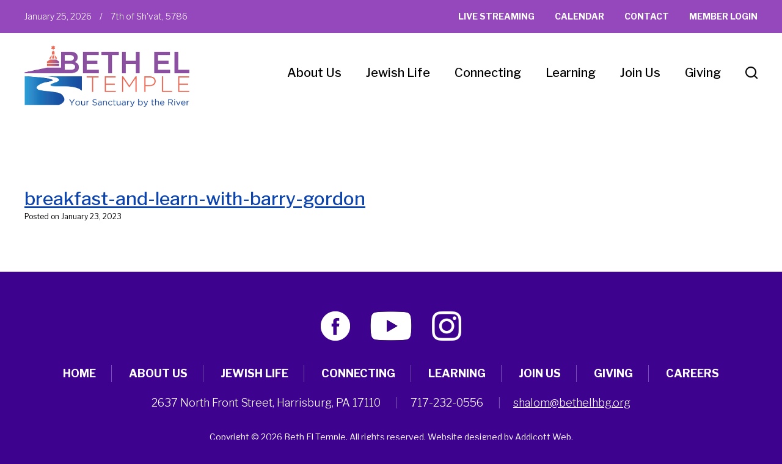

--- FILE ---
content_type: text/html; charset=UTF-8
request_url: https://www.bethelhbg.org/events/breakfast-and-learn-with-barry-gordon-senior-tech-tutor/breakfast-and-learn-with-barry-gordon/
body_size: 53804
content:
<!DOCTYPE html>
<!--[if IEMobile 7 ]> <html dir="ltr" lang="en-US" prefix="og: https://ogp.me/ns#"class="no-js iem7"> <![endif]-->
<!--[if lt IE 7 ]> <html dir="ltr" lang="en-US" prefix="og: https://ogp.me/ns#" class="no-js ie6"> <![endif]-->
<!--[if IE 7 ]>    <html dir="ltr" lang="en-US" prefix="og: https://ogp.me/ns#" class="no-js ie7"> <![endif]-->
<!--[if IE 8 ]>    <html dir="ltr" lang="en-US" prefix="og: https://ogp.me/ns#" class="no-js ie8"> <![endif]-->
<!--[if (gte IE 9)|(gt IEMobile 7)|!(IEMobile)|!(IE)]><!--><html dir="ltr" lang="en-US" prefix="og: https://ogp.me/ns#" class="no-js"><!--<![endif]-->

<head>

    <meta charset="utf-8">
    <title>breakfast-and-learn-with-barry-gordon | Beth El Temple</title>
    <meta name="viewport" content="width=device-width, initial-scale=1.0">
    <meta name="description" content="">
    <meta name="author" content="">

	<!-- Open graph tags -->
        <meta property="og:title" content="breakfast-and-learn-with-barry-gordon" />
	<meta property="og:description" content="" />
    <meta property="og:url" content="https://www.bethelhbg.org/events/breakfast-and-learn-with-barry-gordon-senior-tech-tutor/breakfast-and-learn-with-barry-gordon/" />
    <meta property="og:image:url" content="" />
    <meta property="og:image:type" content="image/jpeg" />
	<meta property="og:image:width" content="1500" />
	<meta property="og:image:height" content="788" />
    
	<!-- CSS -->
    <link type="text/css" href="https://www.bethelhbg.org/wp-content/themes/bethelhbg/css/bootstrap.min.css" rel="stylesheet">
    <link type="text/css" href="https://www.bethelhbg.org/wp-content/themes/bethelhbg/style.css" rel="stylesheet" media="screen">
    <link type="text/css" href="https://www.bethelhbg.org/wp-content/themes/bethelhbg/navigation.css" rel="stylesheet" media="screen">

		
    <!-- HTML5 shim, for IE6-8 support of HTML5 elements -->
    <!--[if lt IE 9]><script src="http://html5shim.googlecode.com/svn/trunk/html5.js"></script><![endif]-->

    <!-- Favicon and touch icons -->
    <link rel="apple-touch-icon-precomposed" sizes="144x144" href="https://www.bethelhbg.org/wp-content/themes/bethelhbg/icons/apple-touch-icon-144-precomposed.png">
    <link rel="apple-touch-icon-precomposed" sizes="114x114" href="https://www.bethelhbg.org/wp-content/themes/bethelhbg/icons/apple-touch-icon-114-precomposed.png">
	<link rel="apple-touch-icon-precomposed" sizes="72x72" href="https://www.bethelhbg.org/wp-content/themes/bethelhbg/icons/apple-touch-icon-72-precomposed.png">
	<link rel="apple-touch-icon-precomposed" href="https://www.bethelhbg.org/wp-content/themes/bethelhbg/icons/apple-touch-icon-57-precomposed.png">
	<link rel="shortcut icon" href="https://www.bethelhbg.org/wp-content/themes/bethelhbg/icons/favicon.png">
    
	<!-- Google fonts -->
	<link rel="preconnect" href="https://fonts.googleapis.com">
	<link rel="preconnect" href="https://fonts.gstatic.com" crossorigin>
	<link href="https://fonts.googleapis.com/css2?family=Libre+Franklin:ital,wght@0,100..900;1,100..900&display=swap" rel="stylesheet">
	
    <!-- Google Analytics -->
    
    
    <!-- Feeds -->
    <link rel="pingback" href="https://www.bethelhbg.org/xmlrpc.php" />
    <link rel="alternate" type="application/rss+xml" title="Beth El Temple" href="https://www.bethelhbg.org/feed/" />
    <link rel="alternate" type="application/atom+xml" title="Beth El Temple" href="https://www.bethelhbg.org/feed/atom/" />

	<!-- Wordpress head functions -->    
        
		<!-- All in One SEO 4.9.3 - aioseo.com -->
	<meta name="robots" content="max-image-preview:large" />
	<meta name="author" content="David Rothstein"/>
	<link rel="canonical" href="https://www.bethelhbg.org/events/breakfast-and-learn-with-barry-gordon-senior-tech-tutor/breakfast-and-learn-with-barry-gordon/" />
	<meta name="generator" content="All in One SEO (AIOSEO) 4.9.3" />
		<meta property="og:locale" content="en_US" />
		<meta property="og:site_name" content="Beth El Temple | Conservative Synagogue in Harrisburg, PA" />
		<meta property="og:type" content="article" />
		<meta property="og:title" content="breakfast-and-learn-with-barry-gordon | Beth El Temple" />
		<meta property="og:url" content="https://www.bethelhbg.org/events/breakfast-and-learn-with-barry-gordon-senior-tech-tutor/breakfast-and-learn-with-barry-gordon/" />
		<meta property="article:published_time" content="2023-01-23T14:11:38+00:00" />
		<meta property="article:modified_time" content="2023-01-23T14:11:51+00:00" />
		<meta name="twitter:card" content="summary" />
		<meta name="twitter:title" content="breakfast-and-learn-with-barry-gordon | Beth El Temple" />
		<script type="application/ld+json" class="aioseo-schema">
			{"@context":"https:\/\/schema.org","@graph":[{"@type":"BreadcrumbList","@id":"https:\/\/www.bethelhbg.org\/events\/breakfast-and-learn-with-barry-gordon-senior-tech-tutor\/breakfast-and-learn-with-barry-gordon\/#breadcrumblist","itemListElement":[{"@type":"ListItem","@id":"https:\/\/www.bethelhbg.org#listItem","position":1,"name":"Home","item":"https:\/\/www.bethelhbg.org","nextItem":{"@type":"ListItem","@id":"https:\/\/www.bethelhbg.org\/events\/breakfast-and-learn-with-barry-gordon-senior-tech-tutor\/breakfast-and-learn-with-barry-gordon\/#listItem","name":"breakfast-and-learn-with-barry-gordon"}},{"@type":"ListItem","@id":"https:\/\/www.bethelhbg.org\/events\/breakfast-and-learn-with-barry-gordon-senior-tech-tutor\/breakfast-and-learn-with-barry-gordon\/#listItem","position":2,"name":"breakfast-and-learn-with-barry-gordon","previousItem":{"@type":"ListItem","@id":"https:\/\/www.bethelhbg.org#listItem","name":"Home"}}]},{"@type":"ItemPage","@id":"https:\/\/www.bethelhbg.org\/events\/breakfast-and-learn-with-barry-gordon-senior-tech-tutor\/breakfast-and-learn-with-barry-gordon\/#itempage","url":"https:\/\/www.bethelhbg.org\/events\/breakfast-and-learn-with-barry-gordon-senior-tech-tutor\/breakfast-and-learn-with-barry-gordon\/","name":"breakfast-and-learn-with-barry-gordon | Beth El Temple","inLanguage":"en-US","isPartOf":{"@id":"https:\/\/www.bethelhbg.org\/#website"},"breadcrumb":{"@id":"https:\/\/www.bethelhbg.org\/events\/breakfast-and-learn-with-barry-gordon-senior-tech-tutor\/breakfast-and-learn-with-barry-gordon\/#breadcrumblist"},"author":{"@id":"https:\/\/www.bethelhbg.org\/author\/drothstein\/#author"},"creator":{"@id":"https:\/\/www.bethelhbg.org\/author\/drothstein\/#author"},"datePublished":"2023-01-23T09:11:38-05:00","dateModified":"2023-01-23T09:11:51-05:00"},{"@type":"Organization","@id":"https:\/\/www.bethelhbg.org\/#organization","name":"Beth El Temple","description":"Conservative Synagogue in Harrisburg, PA","url":"https:\/\/www.bethelhbg.org\/"},{"@type":"Person","@id":"https:\/\/www.bethelhbg.org\/author\/drothstein\/#author","url":"https:\/\/www.bethelhbg.org\/author\/drothstein\/","name":"David Rothstein","image":{"@type":"ImageObject","@id":"https:\/\/www.bethelhbg.org\/events\/breakfast-and-learn-with-barry-gordon-senior-tech-tutor\/breakfast-and-learn-with-barry-gordon\/#authorImage","url":"https:\/\/secure.gravatar.com\/avatar\/7dd07b72de25ed212ad2ce54066c4caa161718952bcb50cbe70100ad1900745c?s=96&d=mm&r=g","width":96,"height":96,"caption":"David Rothstein"}},{"@type":"WebSite","@id":"https:\/\/www.bethelhbg.org\/#website","url":"https:\/\/www.bethelhbg.org\/","name":"Beth El Temple","description":"Conservative Synagogue in Harrisburg, PA","inLanguage":"en-US","publisher":{"@id":"https:\/\/www.bethelhbg.org\/#organization"}}]}
		</script>
		<!-- All in One SEO -->

<link rel="alternate" title="oEmbed (JSON)" type="application/json+oembed" href="https://www.bethelhbg.org/wp-json/oembed/1.0/embed?url=https%3A%2F%2Fwww.bethelhbg.org%2Fevents%2Fbreakfast-and-learn-with-barry-gordon-senior-tech-tutor%2Fbreakfast-and-learn-with-barry-gordon%2F" />
<link rel="alternate" title="oEmbed (XML)" type="text/xml+oembed" href="https://www.bethelhbg.org/wp-json/oembed/1.0/embed?url=https%3A%2F%2Fwww.bethelhbg.org%2Fevents%2Fbreakfast-and-learn-with-barry-gordon-senior-tech-tutor%2Fbreakfast-and-learn-with-barry-gordon%2F&#038;format=xml" />
<style id='wp-img-auto-sizes-contain-inline-css' type='text/css'>
img:is([sizes=auto i],[sizes^="auto," i]){contain-intrinsic-size:3000px 1500px}
/*# sourceURL=wp-img-auto-sizes-contain-inline-css */
</style>
<style id='wp-emoji-styles-inline-css' type='text/css'>

	img.wp-smiley, img.emoji {
		display: inline !important;
		border: none !important;
		box-shadow: none !important;
		height: 1em !important;
		width: 1em !important;
		margin: 0 0.07em !important;
		vertical-align: -0.1em !important;
		background: none !important;
		padding: 0 !important;
	}
/*# sourceURL=wp-emoji-styles-inline-css */
</style>
<link rel='stylesheet' id='wp-block-library-css' href='https://www.bethelhbg.org/wp-includes/css/dist/block-library/style.min.css?ver=6.9' type='text/css' media='all' />
<style id='classic-theme-styles-inline-css' type='text/css'>
/*! This file is auto-generated */
.wp-block-button__link{color:#fff;background-color:#32373c;border-radius:9999px;box-shadow:none;text-decoration:none;padding:calc(.667em + 2px) calc(1.333em + 2px);font-size:1.125em}.wp-block-file__button{background:#32373c;color:#fff;text-decoration:none}
/*# sourceURL=/wp-includes/css/classic-themes.min.css */
</style>
<link rel='stylesheet' id='aioseo/css/src/vue/standalone/blocks/table-of-contents/global.scss-css' href='https://www.bethelhbg.org/wp-content/plugins/all-in-one-seo-pack/dist/Lite/assets/css/table-of-contents/global.e90f6d47.css?ver=4.9.3' type='text/css' media='all' />
<style id='global-styles-inline-css' type='text/css'>
:root{--wp--preset--aspect-ratio--square: 1;--wp--preset--aspect-ratio--4-3: 4/3;--wp--preset--aspect-ratio--3-4: 3/4;--wp--preset--aspect-ratio--3-2: 3/2;--wp--preset--aspect-ratio--2-3: 2/3;--wp--preset--aspect-ratio--16-9: 16/9;--wp--preset--aspect-ratio--9-16: 9/16;--wp--preset--color--black: #000000;--wp--preset--color--cyan-bluish-gray: #abb8c3;--wp--preset--color--white: #ffffff;--wp--preset--color--pale-pink: #f78da7;--wp--preset--color--vivid-red: #cf2e2e;--wp--preset--color--luminous-vivid-orange: #ff6900;--wp--preset--color--luminous-vivid-amber: #fcb900;--wp--preset--color--light-green-cyan: #7bdcb5;--wp--preset--color--vivid-green-cyan: #00d084;--wp--preset--color--pale-cyan-blue: #8ed1fc;--wp--preset--color--vivid-cyan-blue: #0693e3;--wp--preset--color--vivid-purple: #9b51e0;--wp--preset--gradient--vivid-cyan-blue-to-vivid-purple: linear-gradient(135deg,rgb(6,147,227) 0%,rgb(155,81,224) 100%);--wp--preset--gradient--light-green-cyan-to-vivid-green-cyan: linear-gradient(135deg,rgb(122,220,180) 0%,rgb(0,208,130) 100%);--wp--preset--gradient--luminous-vivid-amber-to-luminous-vivid-orange: linear-gradient(135deg,rgb(252,185,0) 0%,rgb(255,105,0) 100%);--wp--preset--gradient--luminous-vivid-orange-to-vivid-red: linear-gradient(135deg,rgb(255,105,0) 0%,rgb(207,46,46) 100%);--wp--preset--gradient--very-light-gray-to-cyan-bluish-gray: linear-gradient(135deg,rgb(238,238,238) 0%,rgb(169,184,195) 100%);--wp--preset--gradient--cool-to-warm-spectrum: linear-gradient(135deg,rgb(74,234,220) 0%,rgb(151,120,209) 20%,rgb(207,42,186) 40%,rgb(238,44,130) 60%,rgb(251,105,98) 80%,rgb(254,248,76) 100%);--wp--preset--gradient--blush-light-purple: linear-gradient(135deg,rgb(255,206,236) 0%,rgb(152,150,240) 100%);--wp--preset--gradient--blush-bordeaux: linear-gradient(135deg,rgb(254,205,165) 0%,rgb(254,45,45) 50%,rgb(107,0,62) 100%);--wp--preset--gradient--luminous-dusk: linear-gradient(135deg,rgb(255,203,112) 0%,rgb(199,81,192) 50%,rgb(65,88,208) 100%);--wp--preset--gradient--pale-ocean: linear-gradient(135deg,rgb(255,245,203) 0%,rgb(182,227,212) 50%,rgb(51,167,181) 100%);--wp--preset--gradient--electric-grass: linear-gradient(135deg,rgb(202,248,128) 0%,rgb(113,206,126) 100%);--wp--preset--gradient--midnight: linear-gradient(135deg,rgb(2,3,129) 0%,rgb(40,116,252) 100%);--wp--preset--font-size--small: 13px;--wp--preset--font-size--medium: 20px;--wp--preset--font-size--large: 36px;--wp--preset--font-size--x-large: 42px;--wp--preset--spacing--20: 0.44rem;--wp--preset--spacing--30: 0.67rem;--wp--preset--spacing--40: 1rem;--wp--preset--spacing--50: 1.5rem;--wp--preset--spacing--60: 2.25rem;--wp--preset--spacing--70: 3.38rem;--wp--preset--spacing--80: 5.06rem;--wp--preset--shadow--natural: 6px 6px 9px rgba(0, 0, 0, 0.2);--wp--preset--shadow--deep: 12px 12px 50px rgba(0, 0, 0, 0.4);--wp--preset--shadow--sharp: 6px 6px 0px rgba(0, 0, 0, 0.2);--wp--preset--shadow--outlined: 6px 6px 0px -3px rgb(255, 255, 255), 6px 6px rgb(0, 0, 0);--wp--preset--shadow--crisp: 6px 6px 0px rgb(0, 0, 0);}:where(.is-layout-flex){gap: 0.5em;}:where(.is-layout-grid){gap: 0.5em;}body .is-layout-flex{display: flex;}.is-layout-flex{flex-wrap: wrap;align-items: center;}.is-layout-flex > :is(*, div){margin: 0;}body .is-layout-grid{display: grid;}.is-layout-grid > :is(*, div){margin: 0;}:where(.wp-block-columns.is-layout-flex){gap: 2em;}:where(.wp-block-columns.is-layout-grid){gap: 2em;}:where(.wp-block-post-template.is-layout-flex){gap: 1.25em;}:where(.wp-block-post-template.is-layout-grid){gap: 1.25em;}.has-black-color{color: var(--wp--preset--color--black) !important;}.has-cyan-bluish-gray-color{color: var(--wp--preset--color--cyan-bluish-gray) !important;}.has-white-color{color: var(--wp--preset--color--white) !important;}.has-pale-pink-color{color: var(--wp--preset--color--pale-pink) !important;}.has-vivid-red-color{color: var(--wp--preset--color--vivid-red) !important;}.has-luminous-vivid-orange-color{color: var(--wp--preset--color--luminous-vivid-orange) !important;}.has-luminous-vivid-amber-color{color: var(--wp--preset--color--luminous-vivid-amber) !important;}.has-light-green-cyan-color{color: var(--wp--preset--color--light-green-cyan) !important;}.has-vivid-green-cyan-color{color: var(--wp--preset--color--vivid-green-cyan) !important;}.has-pale-cyan-blue-color{color: var(--wp--preset--color--pale-cyan-blue) !important;}.has-vivid-cyan-blue-color{color: var(--wp--preset--color--vivid-cyan-blue) !important;}.has-vivid-purple-color{color: var(--wp--preset--color--vivid-purple) !important;}.has-black-background-color{background-color: var(--wp--preset--color--black) !important;}.has-cyan-bluish-gray-background-color{background-color: var(--wp--preset--color--cyan-bluish-gray) !important;}.has-white-background-color{background-color: var(--wp--preset--color--white) !important;}.has-pale-pink-background-color{background-color: var(--wp--preset--color--pale-pink) !important;}.has-vivid-red-background-color{background-color: var(--wp--preset--color--vivid-red) !important;}.has-luminous-vivid-orange-background-color{background-color: var(--wp--preset--color--luminous-vivid-orange) !important;}.has-luminous-vivid-amber-background-color{background-color: var(--wp--preset--color--luminous-vivid-amber) !important;}.has-light-green-cyan-background-color{background-color: var(--wp--preset--color--light-green-cyan) !important;}.has-vivid-green-cyan-background-color{background-color: var(--wp--preset--color--vivid-green-cyan) !important;}.has-pale-cyan-blue-background-color{background-color: var(--wp--preset--color--pale-cyan-blue) !important;}.has-vivid-cyan-blue-background-color{background-color: var(--wp--preset--color--vivid-cyan-blue) !important;}.has-vivid-purple-background-color{background-color: var(--wp--preset--color--vivid-purple) !important;}.has-black-border-color{border-color: var(--wp--preset--color--black) !important;}.has-cyan-bluish-gray-border-color{border-color: var(--wp--preset--color--cyan-bluish-gray) !important;}.has-white-border-color{border-color: var(--wp--preset--color--white) !important;}.has-pale-pink-border-color{border-color: var(--wp--preset--color--pale-pink) !important;}.has-vivid-red-border-color{border-color: var(--wp--preset--color--vivid-red) !important;}.has-luminous-vivid-orange-border-color{border-color: var(--wp--preset--color--luminous-vivid-orange) !important;}.has-luminous-vivid-amber-border-color{border-color: var(--wp--preset--color--luminous-vivid-amber) !important;}.has-light-green-cyan-border-color{border-color: var(--wp--preset--color--light-green-cyan) !important;}.has-vivid-green-cyan-border-color{border-color: var(--wp--preset--color--vivid-green-cyan) !important;}.has-pale-cyan-blue-border-color{border-color: var(--wp--preset--color--pale-cyan-blue) !important;}.has-vivid-cyan-blue-border-color{border-color: var(--wp--preset--color--vivid-cyan-blue) !important;}.has-vivid-purple-border-color{border-color: var(--wp--preset--color--vivid-purple) !important;}.has-vivid-cyan-blue-to-vivid-purple-gradient-background{background: var(--wp--preset--gradient--vivid-cyan-blue-to-vivid-purple) !important;}.has-light-green-cyan-to-vivid-green-cyan-gradient-background{background: var(--wp--preset--gradient--light-green-cyan-to-vivid-green-cyan) !important;}.has-luminous-vivid-amber-to-luminous-vivid-orange-gradient-background{background: var(--wp--preset--gradient--luminous-vivid-amber-to-luminous-vivid-orange) !important;}.has-luminous-vivid-orange-to-vivid-red-gradient-background{background: var(--wp--preset--gradient--luminous-vivid-orange-to-vivid-red) !important;}.has-very-light-gray-to-cyan-bluish-gray-gradient-background{background: var(--wp--preset--gradient--very-light-gray-to-cyan-bluish-gray) !important;}.has-cool-to-warm-spectrum-gradient-background{background: var(--wp--preset--gradient--cool-to-warm-spectrum) !important;}.has-blush-light-purple-gradient-background{background: var(--wp--preset--gradient--blush-light-purple) !important;}.has-blush-bordeaux-gradient-background{background: var(--wp--preset--gradient--blush-bordeaux) !important;}.has-luminous-dusk-gradient-background{background: var(--wp--preset--gradient--luminous-dusk) !important;}.has-pale-ocean-gradient-background{background: var(--wp--preset--gradient--pale-ocean) !important;}.has-electric-grass-gradient-background{background: var(--wp--preset--gradient--electric-grass) !important;}.has-midnight-gradient-background{background: var(--wp--preset--gradient--midnight) !important;}.has-small-font-size{font-size: var(--wp--preset--font-size--small) !important;}.has-medium-font-size{font-size: var(--wp--preset--font-size--medium) !important;}.has-large-font-size{font-size: var(--wp--preset--font-size--large) !important;}.has-x-large-font-size{font-size: var(--wp--preset--font-size--x-large) !important;}
:where(.wp-block-post-template.is-layout-flex){gap: 1.25em;}:where(.wp-block-post-template.is-layout-grid){gap: 1.25em;}
:where(.wp-block-term-template.is-layout-flex){gap: 1.25em;}:where(.wp-block-term-template.is-layout-grid){gap: 1.25em;}
:where(.wp-block-columns.is-layout-flex){gap: 2em;}:where(.wp-block-columns.is-layout-grid){gap: 2em;}
:root :where(.wp-block-pullquote){font-size: 1.5em;line-height: 1.6;}
/*# sourceURL=global-styles-inline-css */
</style>
<link rel='stylesheet' id='events-manager-css' href='https://www.bethelhbg.org/wp-content/plugins/events-manager/includes/css/events-manager.min.css?ver=7.2.3.1' type='text/css' media='all' />
<style id='events-manager-inline-css' type='text/css'>
body .em { --font-family : inherit; --font-weight : inherit; --font-size : 1em; --line-height : inherit; }
/*# sourceURL=events-manager-inline-css */
</style>
<link rel='stylesheet' id='wp-pagenavi-css' href='https://www.bethelhbg.org/wp-content/plugins/wp-pagenavi/pagenavi-css.css?ver=2.70' type='text/css' media='all' />
<link rel='stylesheet' id='forget-about-shortcode-buttons-css' href='https://www.bethelhbg.org/wp-content/plugins/forget-about-shortcode-buttons/public/css/button-styles.css?ver=2.1.3' type='text/css' media='all' />
<script type="text/javascript" src="https://www.bethelhbg.org/wp-includes/js/jquery/jquery.min.js?ver=3.7.1" id="jquery-core-js"></script>
<script type="text/javascript" src="https://www.bethelhbg.org/wp-includes/js/jquery/jquery-migrate.min.js?ver=3.4.1" id="jquery-migrate-js"></script>
<script type="text/javascript" src="https://www.bethelhbg.org/wp-includes/js/jquery/ui/core.min.js?ver=1.13.3" id="jquery-ui-core-js"></script>
<script type="text/javascript" src="https://www.bethelhbg.org/wp-includes/js/jquery/ui/mouse.min.js?ver=1.13.3" id="jquery-ui-mouse-js"></script>
<script type="text/javascript" src="https://www.bethelhbg.org/wp-includes/js/jquery/ui/sortable.min.js?ver=1.13.3" id="jquery-ui-sortable-js"></script>
<script type="text/javascript" src="https://www.bethelhbg.org/wp-includes/js/jquery/ui/datepicker.min.js?ver=1.13.3" id="jquery-ui-datepicker-js"></script>
<script type="text/javascript" id="jquery-ui-datepicker-js-after">
/* <![CDATA[ */
jQuery(function(jQuery){jQuery.datepicker.setDefaults({"closeText":"Close","currentText":"Today","monthNames":["January","February","March","April","May","June","July","August","September","October","November","December"],"monthNamesShort":["Jan","Feb","Mar","Apr","May","Jun","Jul","Aug","Sep","Oct","Nov","Dec"],"nextText":"Next","prevText":"Previous","dayNames":["Sunday","Monday","Tuesday","Wednesday","Thursday","Friday","Saturday"],"dayNamesShort":["Sun","Mon","Tue","Wed","Thu","Fri","Sat"],"dayNamesMin":["S","M","T","W","T","F","S"],"dateFormat":"MM d, yy","firstDay":0,"isRTL":false});});
//# sourceURL=jquery-ui-datepicker-js-after
/* ]]> */
</script>
<script type="text/javascript" src="https://www.bethelhbg.org/wp-includes/js/jquery/ui/resizable.min.js?ver=1.13.3" id="jquery-ui-resizable-js"></script>
<script type="text/javascript" src="https://www.bethelhbg.org/wp-includes/js/jquery/ui/draggable.min.js?ver=1.13.3" id="jquery-ui-draggable-js"></script>
<script type="text/javascript" src="https://www.bethelhbg.org/wp-includes/js/jquery/ui/controlgroup.min.js?ver=1.13.3" id="jquery-ui-controlgroup-js"></script>
<script type="text/javascript" src="https://www.bethelhbg.org/wp-includes/js/jquery/ui/checkboxradio.min.js?ver=1.13.3" id="jquery-ui-checkboxradio-js"></script>
<script type="text/javascript" src="https://www.bethelhbg.org/wp-includes/js/jquery/ui/button.min.js?ver=1.13.3" id="jquery-ui-button-js"></script>
<script type="text/javascript" src="https://www.bethelhbg.org/wp-includes/js/jquery/ui/dialog.min.js?ver=1.13.3" id="jquery-ui-dialog-js"></script>
<script type="text/javascript" id="events-manager-js-extra">
/* <![CDATA[ */
var EM = {"ajaxurl":"https://www.bethelhbg.org/wp-admin/admin-ajax.php","locationajaxurl":"https://www.bethelhbg.org/wp-admin/admin-ajax.php?action=locations_search","firstDay":"0","locale":"en","dateFormat":"yy-mm-dd","ui_css":"https://www.bethelhbg.org/wp-content/plugins/events-manager/includes/css/jquery-ui/build.min.css","show24hours":"0","is_ssl":"1","autocomplete_limit":"10","calendar":{"breakpoints":{"small":560,"medium":908,"large":false},"month_format":"F Y"},"phone":"","datepicker":{"format":"m/d/Y"},"search":{"breakpoints":{"small":650,"medium":850,"full":false}},"url":"https://www.bethelhbg.org/wp-content/plugins/events-manager","assets":{"input.em-uploader":{"js":{"em-uploader":{"url":"https://www.bethelhbg.org/wp-content/plugins/events-manager/includes/js/em-uploader.js?v=7.2.3.1","event":"em_uploader_ready"}}},".em-event-editor":{"js":{"event-editor":{"url":"https://www.bethelhbg.org/wp-content/plugins/events-manager/includes/js/events-manager-event-editor.js?v=7.2.3.1","event":"em_event_editor_ready"}},"css":{"event-editor":"https://www.bethelhbg.org/wp-content/plugins/events-manager/includes/css/events-manager-event-editor.min.css?v=7.2.3.1"}},".em-recurrence-sets, .em-timezone":{"js":{"luxon":{"url":"luxon/luxon.js?v=7.2.3.1","event":"em_luxon_ready"}}},".em-booking-form, #em-booking-form, .em-booking-recurring, .em-event-booking-form":{"js":{"em-bookings":{"url":"https://www.bethelhbg.org/wp-content/plugins/events-manager/includes/js/bookingsform.js?v=7.2.3.1","event":"em_booking_form_js_loaded"}}},"#em-opt-archetypes":{"js":{"archetypes":"https://www.bethelhbg.org/wp-content/plugins/events-manager/includes/js/admin-archetype-editor.js?v=7.2.3.1","archetypes_ms":"https://www.bethelhbg.org/wp-content/plugins/events-manager/includes/js/admin-archetypes.js?v=7.2.3.1","qs":"qs/qs.js?v=7.2.3.1"}}},"cached":"","txt_search":"Search","txt_searching":"Searching...","txt_loading":"Loading..."};
//# sourceURL=events-manager-js-extra
/* ]]> */
</script>
<script type="text/javascript" src="https://www.bethelhbg.org/wp-content/plugins/events-manager/includes/js/events-manager.js?ver=7.2.3.1" id="events-manager-js"></script>
<script type="text/javascript" src="https://www.bethelhbg.org/wp-content/plugins/revslider/public/assets/js/rbtools.min.js?ver=6.5.18" async id="tp-tools-js"></script>
<script type="text/javascript" src="https://www.bethelhbg.org/wp-content/plugins/revslider/public/assets/js/rs6.min.js?ver=6.5.31" async id="revmin-js"></script>
<link rel="https://api.w.org/" href="https://www.bethelhbg.org/wp-json/" /><link rel="alternate" title="JSON" type="application/json" href="https://www.bethelhbg.org/wp-json/wp/v2/media/6803" /><link rel="EditURI" type="application/rsd+xml" title="RSD" href="https://www.bethelhbg.org/xmlrpc.php?rsd" />
<meta name="generator" content="WordPress 6.9" />
<link rel='shortlink' href='https://www.bethelhbg.org/?p=6803' />
<meta name="generator" content="Elementor 3.34.2; features: e_font_icon_svg, additional_custom_breakpoints; settings: css_print_method-external, google_font-enabled, font_display-swap">
			<style>
				.e-con.e-parent:nth-of-type(n+4):not(.e-lazyloaded):not(.e-no-lazyload),
				.e-con.e-parent:nth-of-type(n+4):not(.e-lazyloaded):not(.e-no-lazyload) * {
					background-image: none !important;
				}
				@media screen and (max-height: 1024px) {
					.e-con.e-parent:nth-of-type(n+3):not(.e-lazyloaded):not(.e-no-lazyload),
					.e-con.e-parent:nth-of-type(n+3):not(.e-lazyloaded):not(.e-no-lazyload) * {
						background-image: none !important;
					}
				}
				@media screen and (max-height: 640px) {
					.e-con.e-parent:nth-of-type(n+2):not(.e-lazyloaded):not(.e-no-lazyload),
					.e-con.e-parent:nth-of-type(n+2):not(.e-lazyloaded):not(.e-no-lazyload) * {
						background-image: none !important;
					}
				}
			</style>
			<meta name="generator" content="Powered by Slider Revolution 6.5.31 - responsive, Mobile-Friendly Slider Plugin for WordPress with comfortable drag and drop interface." />
<script>function setREVStartSize(e){
			//window.requestAnimationFrame(function() {
				window.RSIW = window.RSIW===undefined ? window.innerWidth : window.RSIW;
				window.RSIH = window.RSIH===undefined ? window.innerHeight : window.RSIH;
				try {
					var pw = document.getElementById(e.c).parentNode.offsetWidth,
						newh;
					pw = pw===0 || isNaN(pw) || (e.l=="fullwidth" || e.layout=="fullwidth") ? window.RSIW : pw;
					e.tabw = e.tabw===undefined ? 0 : parseInt(e.tabw);
					e.thumbw = e.thumbw===undefined ? 0 : parseInt(e.thumbw);
					e.tabh = e.tabh===undefined ? 0 : parseInt(e.tabh);
					e.thumbh = e.thumbh===undefined ? 0 : parseInt(e.thumbh);
					e.tabhide = e.tabhide===undefined ? 0 : parseInt(e.tabhide);
					e.thumbhide = e.thumbhide===undefined ? 0 : parseInt(e.thumbhide);
					e.mh = e.mh===undefined || e.mh=="" || e.mh==="auto" ? 0 : parseInt(e.mh,0);
					if(e.layout==="fullscreen" || e.l==="fullscreen")
						newh = Math.max(e.mh,window.RSIH);
					else{
						e.gw = Array.isArray(e.gw) ? e.gw : [e.gw];
						for (var i in e.rl) if (e.gw[i]===undefined || e.gw[i]===0) e.gw[i] = e.gw[i-1];
						e.gh = e.el===undefined || e.el==="" || (Array.isArray(e.el) && e.el.length==0)? e.gh : e.el;
						e.gh = Array.isArray(e.gh) ? e.gh : [e.gh];
						for (var i in e.rl) if (e.gh[i]===undefined || e.gh[i]===0) e.gh[i] = e.gh[i-1];
											
						var nl = new Array(e.rl.length),
							ix = 0,
							sl;
						e.tabw = e.tabhide>=pw ? 0 : e.tabw;
						e.thumbw = e.thumbhide>=pw ? 0 : e.thumbw;
						e.tabh = e.tabhide>=pw ? 0 : e.tabh;
						e.thumbh = e.thumbhide>=pw ? 0 : e.thumbh;
						for (var i in e.rl) nl[i] = e.rl[i]<window.RSIW ? 0 : e.rl[i];
						sl = nl[0];
						for (var i in nl) if (sl>nl[i] && nl[i]>0) { sl = nl[i]; ix=i;}
						var m = pw>(e.gw[ix]+e.tabw+e.thumbw) ? 1 : (pw-(e.tabw+e.thumbw)) / (e.gw[ix]);
						newh =  (e.gh[ix] * m) + (e.tabh + e.thumbh);
					}
					var el = document.getElementById(e.c);
					if (el!==null && el) el.style.height = newh+"px";
					el = document.getElementById(e.c+"_wrapper");
					if (el!==null && el) {
						el.style.height = newh+"px";
						el.style.display = "block";
					}
				} catch(e){
					console.log("Failure at Presize of Slider:" + e)
				}
			//});
		  };</script>

</head>

<body>
	
	<!-- Search form -->
	<div class="modal fade center" id="myModal" tabindex="-1" role="dialog" aria-labelledby="myModalLabel">
		<div class="modal-dialog" role="document">
			<div class="modal-content">
				<div class="modal-body">
					<form role="search" method="get" class="search-form" action="https://www.bethelhbg.org/">
					<input type="search" value="Search this website" onBlur="if(this.value=='') this.value='Search this website';" onFocus="if(this.value=='Search this website') this.value='';" name="s" />
					<button type="submit" class="search-submit">Go</button>
					</form>
					<button type="button" class="btn btn-default" data-dismiss="modal">Close</button>
				</div>
			</div>
		</div>
	</div>

	<!-- Top bar -->
	<section class="wrap top-bar">
		<div class="container">
			<div class="row">
				<div class="col-lg-5 col-md-5 col-sm-12 col-xs-12">
					<p>January 25, 2026 <span>/</span> <script type="text/javascript" charset="utf-8" src="https://www.hebcal.com/etc/hdate-en.js"></script></p>
				</div>
				<div class="col-lg-7 col-md-7 hidden-sm hidden-xs right">
					<div class="menu-header-menu-container"><ul id="header-menu" class="menu"><li id="menu-item-236" class="menu-item menu-item-type-post_type menu-item-object-page menu-item-236"><a href="https://www.bethelhbg.org/join-us/live-streaming/">Live Streaming</a></li>
<li id="menu-item-79" class="menu-item menu-item-type-post_type menu-item-object-page menu-item-79"><a href="https://www.bethelhbg.org/calendar/">Calendar</a></li>
<li id="menu-item-81" class="menu-item menu-item-type-post_type menu-item-object-page menu-item-81"><a href="https://www.bethelhbg.org/about-us/contact/">Contact</a></li>
<li id="menu-item-233" class="menu-item menu-item-type-custom menu-item-object-custom menu-item-233"><a href="https://betheltemple.shulcloud.com/login.php">Member Login</a></li>
</ul></div>				</div>
			</div>
		</div>
	</section>
	
	<!-- Header -->
    <header class="wrap header main-nav">
    	<div class="container">
        	<div class="row">
				<div class="col-lg-3 col-lg-offset-0 col-md-3 col-md-offset-0 hidden-sm hidden-xs">
					<a href="https://www.bethelhbg.org" title="Return to the homepage"><img class="img-responsive" alt="Beth El Temple" src="https://www.bethelhbg.org/wp-content/themes/bethelhbg/images/logo.png" /></a>
				</div>
                <div class="col-lg-9 col-md-9 col-sm-12 col-xs-12 navbar navbar-default">
                    <div class="navbar-header">
                        <button type="button" class="navbar-toggle collapsed" data-toggle="collapse" data-target="#navbar-collapse-1" aria-expanded="false">
                            <span class="sr-only">Toggle navigation</span>
                            <span class="icon-bar"></span>
                            <span class="icon-bar"></span>
                            <span class="icon-bar"></span>
                        </button>
                        <a class="navbar-brand" href="https://www.bethelhbg.org"><img alt="Beth El Temple" src="https://www.bethelhbg.org/wp-content/themes/bethelhbg/images/logo.png" /></a>
                    </div>
                    
					<div id="navbar-collapse-1" class="collapse navbar-collapse">
						<ul id="main-menu" class="nav navbar-nav">
							<li id="menu-item-82" class="menu-item menu-item-type-post_type menu-item-object-page menu-item-has-children menu-item-82 dropdown"><a title="About Us" href="https://www.bethelhbg.org/about-us/" data-toggle="dropdown" class="dropdown-toggle">About Us <span class="hidden-lg hidden-md visible-sm visible-xs caret"></span></a>
<ul role="menu" class=" dropdown-menu">
	<li id="menu-item-84" class="menu-item menu-item-type-post_type menu-item-object-page menu-item-84"><a title="Who We Are" href="https://www.bethelhbg.org/about-us/who-we-are/">Who We Are</a></li>
	<li id="menu-item-87" class="menu-item menu-item-type-post_type menu-item-object-page menu-item-87"><a title="Rabbi &#038; Executive Team" href="https://www.bethelhbg.org/about-us/rabbi-and-executive-team/">Rabbi &#038; Executive Team</a></li>
	<li id="menu-item-88" class="menu-item menu-item-type-post_type menu-item-object-page menu-item-88"><a title="Board of Directors" href="https://www.bethelhbg.org/about-us/board-of-directors/">Board of Directors</a></li>
	<li id="menu-item-44338" class="menu-item menu-item-type-post_type menu-item-object-page menu-item-44338"><a title="100th Anniversary" href="https://www.bethelhbg.org/centennial/">100th Anniversary</a></li>
	<li id="menu-item-83" class="menu-item menu-item-type-post_type menu-item-object-page menu-item-83"><a title="Contact" href="https://www.bethelhbg.org/about-us/contact/">Contact</a></li>
	<li id="menu-item-204" class="menu-item menu-item-type-post_type menu-item-object-page menu-item-204"><a title="FAQs" href="https://www.bethelhbg.org/about-us/faqs/">FAQs</a></li>
</ul>
</li>
<li id="menu-item-89" class="menu-item menu-item-type-post_type menu-item-object-page menu-item-has-children menu-item-89 dropdown"><a title="Jewish Life" href="https://www.bethelhbg.org/jewish-life/" data-toggle="dropdown" class="dropdown-toggle">Jewish Life <span class="hidden-lg hidden-md visible-sm visible-xs caret"></span></a>
<ul role="menu" class=" dropdown-menu">
	<li id="menu-item-90" class="menu-item menu-item-type-post_type menu-item-object-page menu-item-90"><a title="Daily Minyan" href="https://www.bethelhbg.org/jewish-life/daily-minyan/">Daily Minyan</a></li>
	<li id="menu-item-92" class="menu-item menu-item-type-post_type menu-item-object-page menu-item-92"><a title="Shabbat Services" href="https://www.bethelhbg.org/jewish-life/shabbat-services/">Shabbat Services</a></li>
	<li id="menu-item-315" class="menu-item menu-item-type-post_type menu-item-object-page menu-item-315"><a title="Celebrating the Holidays" href="https://www.bethelhbg.org/jewish-life/celebrating-the-holidays/">Celebrating the Holidays</a></li>
	<li id="menu-item-225" class="menu-item menu-item-type-post_type menu-item-object-page menu-item-225"><a title="Lifecycle Events" href="https://www.bethelhbg.org/jewish-life/lifecycle-events/">Lifecycle Events</a></li>
	<li id="menu-item-205" class="menu-item menu-item-type-post_type menu-item-object-page menu-item-205"><a title="Beth El Cemetery" href="https://www.bethelhbg.org/jewish-life/beth-el-cemetery/">Beth El Cemetery</a></li>
</ul>
</li>
<li id="menu-item-94" class="menu-item menu-item-type-post_type menu-item-object-page menu-item-has-children menu-item-94 dropdown"><a title="Connecting" href="https://www.bethelhbg.org/connecting/" data-toggle="dropdown" class="dropdown-toggle">Connecting <span class="hidden-lg hidden-md visible-sm visible-xs caret"></span></a>
<ul role="menu" class=" dropdown-menu">
	<li id="menu-item-211" class="menu-item menu-item-type-post_type menu-item-object-page menu-item-211"><a title="Find Your Group" href="https://www.bethelhbg.org/connecting/find-your-group/">Find Your Group</a></li>
	<li id="menu-item-207" class="menu-item menu-item-type-post_type menu-item-object-page menu-item-207"><a title="Sisterhood" href="https://www.bethelhbg.org/connecting/sisterhood/">Sisterhood</a></li>
	<li id="menu-item-208" class="menu-item menu-item-type-post_type menu-item-object-page menu-item-208"><a title="Social Action" href="https://www.bethelhbg.org/connecting/social-action/">Social Action</a></li>
	<li id="menu-item-213" class="menu-item menu-item-type-post_type menu-item-object-page menu-item-213"><a title="Harrisburg Jewish Community" href="https://www.bethelhbg.org/connecting/jewish-life-in-harrisburg/">Harrisburg Jewish Community</a></li>
</ul>
</li>
<li id="menu-item-98" class="menu-item menu-item-type-post_type menu-item-object-page menu-item-has-children menu-item-98 dropdown"><a title="Learning" href="https://www.bethelhbg.org/learning/" data-toggle="dropdown" class="dropdown-toggle">Learning <span class="hidden-lg hidden-md visible-sm visible-xs caret"></span></a>
<ul role="menu" class=" dropdown-menu">
	<li id="menu-item-100" class="menu-item menu-item-type-post_type menu-item-object-page menu-item-100"><a title="Gesher Religious School" href="https://www.bethelhbg.org/learning/gesher-school/">Gesher Religious School</a></li>
	<li id="menu-item-99" class="menu-item menu-item-type-post_type menu-item-object-page menu-item-99"><a title="Lifelong Learning" href="https://www.bethelhbg.org/learning/lifelong-learning/">Lifelong Learning</a></li>
</ul>
</li>
<li id="menu-item-101" class="menu-item menu-item-type-post_type menu-item-object-page menu-item-has-children menu-item-101 dropdown"><a title="Join Us" href="https://www.bethelhbg.org/join-us/" data-toggle="dropdown" class="dropdown-toggle">Join Us <span class="hidden-lg hidden-md visible-sm visible-xs caret"></span></a>
<ul role="menu" class=" dropdown-menu">
	<li id="menu-item-212" class="menu-item menu-item-type-post_type menu-item-object-page menu-item-212"><a title="Visiting Us" href="https://www.bethelhbg.org/join-us/visiting-us/">Visiting Us</a></li>
	<li id="menu-item-102" class="menu-item menu-item-type-post_type menu-item-object-page menu-item-102"><a title="Membership Information" href="https://www.bethelhbg.org/join-us/membership-information/">Membership Information</a></li>
	<li id="menu-item-7157" class="menu-item menu-item-type-post_type menu-item-object-page menu-item-7157"><a title="Careers" href="https://www.bethelhbg.org/join-us/careers/">Careers</a></li>
	<li id="menu-item-224" class="menu-item menu-item-type-post_type menu-item-object-page menu-item-224"><a title="Upcoming Events" href="https://www.bethelhbg.org/join-us/upcoming-events/">Upcoming Events</a></li>
	<li id="menu-item-206" class="menu-item menu-item-type-post_type menu-item-object-page menu-item-206"><a title="Live Streaming" href="https://www.bethelhbg.org/join-us/live-streaming/">Live Streaming</a></li>
</ul>
</li>
<li id="menu-item-103" class="menu-item menu-item-type-post_type menu-item-object-page menu-item-has-children menu-item-103 dropdown"><a title="Giving" href="https://www.bethelhbg.org/giving/" data-toggle="dropdown" class="dropdown-toggle">Giving <span class="hidden-lg hidden-md visible-sm visible-xs caret"></span></a>
<ul role="menu" class=" dropdown-menu">
	<li id="menu-item-104" class="menu-item menu-item-type-post_type menu-item-object-page menu-item-104"><a title="Donate to Beth El" href="https://www.bethelhbg.org/giving/donate-to-beth-el/">Donate to Beth El</a></li>
	<li id="menu-item-44339" class="menu-item menu-item-type-post_type menu-item-object-page menu-item-44339"><a title="100th Anniversary Campaign" href="https://www.bethelhbg.org/centennial/campaign/">100th Anniversary Campaign</a></li>
	<li id="menu-item-215" class="menu-item menu-item-type-post_type menu-item-object-page menu-item-215"><a title="Endowments" href="https://www.bethelhbg.org/giving/endowments/">Endowments</a></li>
	<li id="menu-item-286" class="menu-item menu-item-type-post_type menu-item-object-page menu-item-286"><a title="Life &#038; Legacy" href="https://www.bethelhbg.org/giving/life-legacy/">Life &#038; Legacy</a></li>
	<li id="menu-item-216" class="menu-item menu-item-type-post_type menu-item-object-page menu-item-216"><a title="Sponsor a Kiddush" href="https://www.bethelhbg.org/giving/sponsor-a-kiddush/">Sponsor a Kiddush</a></li>
</ul>
</li>
							<li class="menu-item menu-item-type-post_type menu-item-object-page menu-item-236 hidden-lg hidden-md header-menu-link"><a href="https://www.bethelhbg.org/join-us/live-streaming/">Live Streaming</a></li>
<li class="menu-item menu-item-type-post_type menu-item-object-page menu-item-79 hidden-lg hidden-md header-menu-link"><a href="https://www.bethelhbg.org/calendar/">Calendar</a></li>
<li class="menu-item menu-item-type-post_type menu-item-object-page menu-item-81 hidden-lg hidden-md header-menu-link"><a href="https://www.bethelhbg.org/about-us/contact/">Contact</a></li>
<li class="menu-item menu-item-type-custom menu-item-object-custom menu-item-233 hidden-lg hidden-md header-menu-link"><a href="https://betheltemple.shulcloud.com/login.php">Member Login</a></li>
							<li class="search"><a href="#" data-toggle="modal" data-target="#myModal"><img src="https://www.bethelhbg.org/wp-content/themes/bethelhbg/images/search-btn.png" alt="" /></a></li>
						</ul>
					</div>
                </div>
            </div>
        </div>
    </header>
	<div class="container-fluid content">
    	<div class="container">
        	<div class="row">
                <div class="col-lg-9 col-md-9 col-sm-12 col-xs-12 post-6803">
						<!-- If a featured image/thumbnail exists... -->
			<div class="row">
            <div class="col-lg-12 col-md-12 col-sm-12 col-xs-12">
				<h3><a href="https://www.bethelhbg.org/events/breakfast-and-learn-with-barry-gordon-senior-tech-tutor/breakfast-and-learn-with-barry-gordon/">breakfast-and-learn-with-barry-gordon</a></h3>
				<small>Posted on January 23, 2023</small>
							</div>
		</div>

	                </div>
            	<div class="col-lg-3 col-md-3 col-sm-12 col-xs-12">
					                </div>
            </div>
        </div>
    </div>

	<!-- Footer -->
    <footer class="container footer">
       	<div class="row center">
			<div class="col-lg-12 col-md-12 col-sm-12 col-xs-12">
				<ul class="social">
				<li><a href="https://www.facebook.com/Bethelhbg" target="_blank"><img src="https://www.bethelhbg.org/wp-content/themes/bethelhbg/images/icon_facebook.png" alt="" border="0" /></a></li>								<li><a href="https://www.youtube.com/channel/UCDQZR-KPnuyYrsZAVHmOXdg/videos?view=0&sort=dd&flow=grid" target="_blank"><img src="https://www.bethelhbg.org/wp-content/themes/bethelhbg/images/icon_youtube.png" alt="" border="0" /></a></li>												<li><a href="https://www.instagram.com/bethelhbg" target="_blank"><img src="https://www.bethelhbg.org/wp-content/themes/bethelhbg/images/icon_instagram.png" alt="" border="0" /></a></li>								</ul>
				
				<div class="menu-footer-menu-container"><ul id="footer-menu" class="menu"><li id="menu-item-105" class="menu-item menu-item-type-custom menu-item-object-custom menu-item-home menu-item-105"><a href="https://www.bethelhbg.org/">Home</a></li>
<li id="menu-item-106" class="menu-item menu-item-type-post_type menu-item-object-page menu-item-106"><a href="https://www.bethelhbg.org/about-us/">About Us</a></li>
<li id="menu-item-107" class="menu-item menu-item-type-post_type menu-item-object-page menu-item-107"><a href="https://www.bethelhbg.org/jewish-life/">Jewish Life</a></li>
<li id="menu-item-108" class="menu-item menu-item-type-post_type menu-item-object-page menu-item-108"><a href="https://www.bethelhbg.org/connecting/">Connecting</a></li>
<li id="menu-item-109" class="menu-item menu-item-type-post_type menu-item-object-page menu-item-109"><a href="https://www.bethelhbg.org/learning/">Learning</a></li>
<li id="menu-item-110" class="menu-item menu-item-type-post_type menu-item-object-page menu-item-110"><a href="https://www.bethelhbg.org/join-us/">Join Us</a></li>
<li id="menu-item-111" class="menu-item menu-item-type-post_type menu-item-object-page menu-item-111"><a href="https://www.bethelhbg.org/giving/">Giving</a></li>
<li id="menu-item-7194" class="menu-item menu-item-type-post_type menu-item-object-page menu-item-7194"><a href="https://www.bethelhbg.org/join-us/careers/">Careers</a></li>
</ul></div>
				<p>2637 North Front Street, Harrisburg, PA 17110            	<span>|</span>717-232-0556            	<span>|</span><a href="mailto:shalom@bethelhbg.org">shalom@bethelhbg.org</a></p>
				
				<small>Copyright &copy; 2026 Beth El Temple. All rights reserved. Website designed by <a href="https://www.synagogue-websites.com/" target="_blank">Addicott Web</a>.</small>
				
				<p><a href="https://www.uscj.org/" target="_blank" title="Affiliated with the United Synagogue of Conservative Judaism"><img src="https://www.bethelhbg.org/wp-content/themes/bethelhbg/images/uscj-logo.png" alt="Affiliated with the United Synagogue of Conservative Judaism" /></a></p>
            </div>
        </div>
    </footer>

<!--[if lt IE 7 ]>
<script src="//ajax.googleapis.com/ajax/libs/chrome-frame/1.0.3/CFInstall.min.js"></script>
<script>window.attachEvent('onload',function(){CFInstall.check({mode:'overlay'})})</script>
<![endif]-->
		

		<script>
			window.RS_MODULES = window.RS_MODULES || {};
			window.RS_MODULES.modules = window.RS_MODULES.modules || {};
			window.RS_MODULES.waiting = window.RS_MODULES.waiting || [];
			window.RS_MODULES.defered = false;
			window.RS_MODULES.moduleWaiting = window.RS_MODULES.moduleWaiting || {};
			window.RS_MODULES.type = 'compiled';
		</script>
		<script type="speculationrules">
{"prefetch":[{"source":"document","where":{"and":[{"href_matches":"/*"},{"not":{"href_matches":["/wp-*.php","/wp-admin/*","/wp-content/uploads/*","/wp-content/*","/wp-content/plugins/*","/wp-content/themes/bethelhbg/*","/*\\?(.+)"]}},{"not":{"selector_matches":"a[rel~=\"nofollow\"]"}},{"not":{"selector_matches":".no-prefetch, .no-prefetch a"}}]},"eagerness":"conservative"}]}
</script>
		<script type="text/javascript">
			(function() {
				let targetObjectName = 'EM';
				if ( typeof window[targetObjectName] === 'object' && window[targetObjectName] !== null ) {
					Object.assign( window[targetObjectName], []);
				} else {
					console.warn( 'Could not merge extra data: window.' + targetObjectName + ' not found or not an object.' );
				}
			})();
		</script>
					<script>
				const lazyloadRunObserver = () => {
					const lazyloadBackgrounds = document.querySelectorAll( `.e-con.e-parent:not(.e-lazyloaded)` );
					const lazyloadBackgroundObserver = new IntersectionObserver( ( entries ) => {
						entries.forEach( ( entry ) => {
							if ( entry.isIntersecting ) {
								let lazyloadBackground = entry.target;
								if( lazyloadBackground ) {
									lazyloadBackground.classList.add( 'e-lazyloaded' );
								}
								lazyloadBackgroundObserver.unobserve( entry.target );
							}
						});
					}, { rootMargin: '200px 0px 200px 0px' } );
					lazyloadBackgrounds.forEach( ( lazyloadBackground ) => {
						lazyloadBackgroundObserver.observe( lazyloadBackground );
					} );
				};
				const events = [
					'DOMContentLoaded',
					'elementor/lazyload/observe',
				];
				events.forEach( ( event ) => {
					document.addEventListener( event, lazyloadRunObserver );
				} );
			</script>
			<link rel='stylesheet' id='rs-plugin-settings-css' href='https://www.bethelhbg.org/wp-content/plugins/revslider/public/assets/css/rs6.css?ver=6.5.31' type='text/css' media='all' />
<style id='rs-plugin-settings-inline-css' type='text/css'>
#rs-demo-id {}
/*# sourceURL=rs-plugin-settings-inline-css */
</style>
<script type="text/javascript" id="qppr_frontend_scripts-js-extra">
/* <![CDATA[ */
var qpprFrontData = {"linkData":{"https://www.bethelhbg.org/live-streaming.html":[1,0,""],"https://www.bethelhbg.org/about-us.html":[1,0,""],"https://www.bethelhbg.org/meet-rabbi-ariana-capptauber.html":[1,0,""],"https://www.bethelhbg.org/meet-rabbi-ariana-capptauber1.html":[1,0,""],"https://www.bethelhbg.org/board-of-directors.html":[1,0,""],"https://www.bethelhbg.org/meet-the-staff.html":[1,0,""],"https://www.bethelhbg.org/membership-information.html":[1,0,""],"https://www.bethelhbg.org/contact.html":[1,0,""],"https://www.bethelhbg.org/beth-el-temple-cemetery.html":[1,0,""],"https://www.bethelhbg.org/beth-el-calendar.html":[1,0,""],"https://www.bethelhbg.org/donate-to-beth-el.html":[1,0,""],"https://www.bethelhbg.org/gift-shop.html":[1,0,""],"https://www.bethelhbg.org/learning.html":[1,0,""],"https://www.bethelhbg.org/gesher-religious-school.html":[1,0,""],"https://www.bethelhbg.org/kadima-and-usy.html":[1,0,""],"https://www.bethelhbg.org/scouting.html":[1,0,""],"https://www.bethelhbg.org/community-service.html":[1,0,""],"https://www.bethelhbg.org/adult-education.html":[1,0,""],"https://www.bethelhbg.org/worship.html":[1,0,""],"https://www.bethelhbg.org/daily-minyan-schedule.html":[1,0,""],"https://www.bethelhbg.org/shabbat-service-schedule.html":[1,0,""],"https://www.bethelhbg.org/sponsor-a-kiddush.html":[1,0,""],"https://www.bethelhbg.org/the-rabbis-words":[1,0,""],"https://www.bethelhbg.org/giving.html":[1,0,""],"https://www.bethelhbg.org/high-holidays-5781.html":[1,0,""],"/offer/":[1,0,""],"/join/":[1,0,""],"/ice-cream-social/":[1,0,""],"/pride/":[1,0,""],"/holiday/":[1,0,""],"/holidays/":[1,0,""],"/learning/gesher-religious-school/":[1,0,""],"/carnival/":[1,0,""],"/pride-brunch/":[1,0,""]},"siteURL":"https://www.bethelhbg.org","siteURLq":"https://www.bethelhbg.org"};
//# sourceURL=qppr_frontend_scripts-js-extra
/* ]]> */
</script>
<script type="text/javascript" src="https://www.bethelhbg.org/wp-content/plugins/quick-pagepost-redirect-plugin/js/qppr_frontend_script.min.js?ver=5.2.4" id="qppr_frontend_scripts-js"></script>
<script id="wp-emoji-settings" type="application/json">
{"baseUrl":"https://s.w.org/images/core/emoji/17.0.2/72x72/","ext":".png","svgUrl":"https://s.w.org/images/core/emoji/17.0.2/svg/","svgExt":".svg","source":{"concatemoji":"https://www.bethelhbg.org/wp-includes/js/wp-emoji-release.min.js?ver=6.9"}}
</script>
<script type="module">
/* <![CDATA[ */
/*! This file is auto-generated */
const a=JSON.parse(document.getElementById("wp-emoji-settings").textContent),o=(window._wpemojiSettings=a,"wpEmojiSettingsSupports"),s=["flag","emoji"];function i(e){try{var t={supportTests:e,timestamp:(new Date).valueOf()};sessionStorage.setItem(o,JSON.stringify(t))}catch(e){}}function c(e,t,n){e.clearRect(0,0,e.canvas.width,e.canvas.height),e.fillText(t,0,0);t=new Uint32Array(e.getImageData(0,0,e.canvas.width,e.canvas.height).data);e.clearRect(0,0,e.canvas.width,e.canvas.height),e.fillText(n,0,0);const a=new Uint32Array(e.getImageData(0,0,e.canvas.width,e.canvas.height).data);return t.every((e,t)=>e===a[t])}function p(e,t){e.clearRect(0,0,e.canvas.width,e.canvas.height),e.fillText(t,0,0);var n=e.getImageData(16,16,1,1);for(let e=0;e<n.data.length;e++)if(0!==n.data[e])return!1;return!0}function u(e,t,n,a){switch(t){case"flag":return n(e,"\ud83c\udff3\ufe0f\u200d\u26a7\ufe0f","\ud83c\udff3\ufe0f\u200b\u26a7\ufe0f")?!1:!n(e,"\ud83c\udde8\ud83c\uddf6","\ud83c\udde8\u200b\ud83c\uddf6")&&!n(e,"\ud83c\udff4\udb40\udc67\udb40\udc62\udb40\udc65\udb40\udc6e\udb40\udc67\udb40\udc7f","\ud83c\udff4\u200b\udb40\udc67\u200b\udb40\udc62\u200b\udb40\udc65\u200b\udb40\udc6e\u200b\udb40\udc67\u200b\udb40\udc7f");case"emoji":return!a(e,"\ud83e\u1fac8")}return!1}function f(e,t,n,a){let r;const o=(r="undefined"!=typeof WorkerGlobalScope&&self instanceof WorkerGlobalScope?new OffscreenCanvas(300,150):document.createElement("canvas")).getContext("2d",{willReadFrequently:!0}),s=(o.textBaseline="top",o.font="600 32px Arial",{});return e.forEach(e=>{s[e]=t(o,e,n,a)}),s}function r(e){var t=document.createElement("script");t.src=e,t.defer=!0,document.head.appendChild(t)}a.supports={everything:!0,everythingExceptFlag:!0},new Promise(t=>{let n=function(){try{var e=JSON.parse(sessionStorage.getItem(o));if("object"==typeof e&&"number"==typeof e.timestamp&&(new Date).valueOf()<e.timestamp+604800&&"object"==typeof e.supportTests)return e.supportTests}catch(e){}return null}();if(!n){if("undefined"!=typeof Worker&&"undefined"!=typeof OffscreenCanvas&&"undefined"!=typeof URL&&URL.createObjectURL&&"undefined"!=typeof Blob)try{var e="postMessage("+f.toString()+"("+[JSON.stringify(s),u.toString(),c.toString(),p.toString()].join(",")+"));",a=new Blob([e],{type:"text/javascript"});const r=new Worker(URL.createObjectURL(a),{name:"wpTestEmojiSupports"});return void(r.onmessage=e=>{i(n=e.data),r.terminate(),t(n)})}catch(e){}i(n=f(s,u,c,p))}t(n)}).then(e=>{for(const n in e)a.supports[n]=e[n],a.supports.everything=a.supports.everything&&a.supports[n],"flag"!==n&&(a.supports.everythingExceptFlag=a.supports.everythingExceptFlag&&a.supports[n]);var t;a.supports.everythingExceptFlag=a.supports.everythingExceptFlag&&!a.supports.flag,a.supports.everything||((t=a.source||{}).concatemoji?r(t.concatemoji):t.wpemoji&&t.twemoji&&(r(t.twemoji),r(t.wpemoji)))});
//# sourceURL=https://www.bethelhbg.org/wp-includes/js/wp-emoji-loader.min.js
/* ]]> */
</script>

<!-- Scripts -->
<script src="https://stackpath.bootstrapcdn.com/bootstrap/3.4.1/js/bootstrap.min.js" integrity="sha384-aJ21OjlMXNL5UyIl/XNwTMqvzeRMZH2w8c5cRVpzpU8Y5bApTppSuUkhZXN0VxHd" crossorigin="anonymous"></script>
<script>
jQuery(function($) {
  // Bootstrap menu magic
  $(window).resize(function() {
    if ($(window).width() < 991) {
      $(".dropdown-toggle").attr('data-toggle', 'dropdown');
    } else {
      $(".dropdown-toggle").removeAttr('data-toggle dropdown');
    }
  });
	
	$('.dropdown-toggle').click(function() { if ($(window).width() > 992) if ($(this).next('.dropdown-menu').is(':visible')) window.location = $(this).attr('href'); });
});
</script>


</body>
</html>